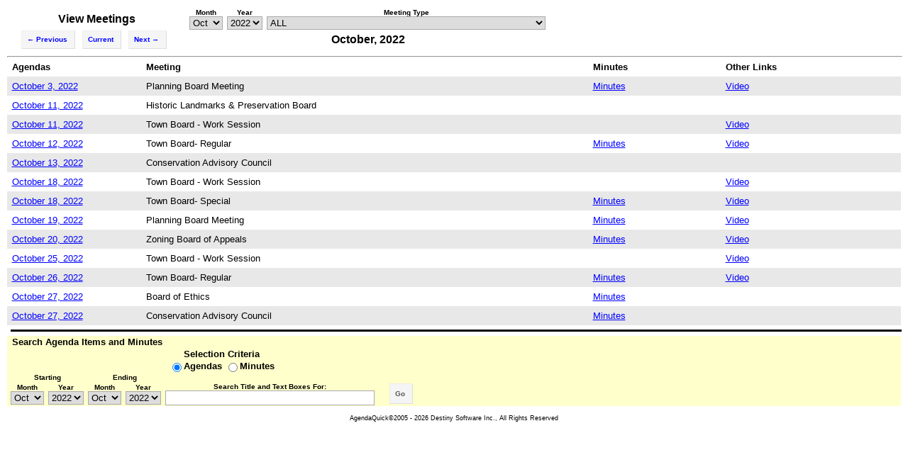

--- FILE ---
content_type: text/html;charset=UTF-8
request_url: https://agendaquick.greenburghny.com/agenda_publish.cfm?id=0&mt=ALL&get_month=10&get_year=2022
body_size: 22843
content:
<!DOCTYPE HTML PUBLIC "-//W3C//DTD HTML 4.01//EN"
   "http://www.w3.org/TR/html4/strict.dtd">

<html>
<head>
	<title>Agenda</title>

	<meta http-equiv="content-type" content="text/html; charset=iso-8859-1">

	<link rel="stylesheet" type="text/css" href="public/styles/global.css">
	<link rel="stylesheet" type="text/css" href="public/styles/board_order.css">
	<link rel="stylesheet" type="text/css" href="public/styles/buttons.css">

	<style type="text/css">
	body { background-color: #FFF; }
	a.ai_link { text-decoration: none; }
	dt {
		float: left;
		clear: left;
		width: 15px;
	}
	dd {
		padding: 0 0 0.25em 1em;	/* top, right, bottom, left */
		margin-left: 4em;
	}
	div#srchEngine {
		text-align:right;
		width:100%;
		background-color:#FFFFCC;
		padding: .25em 0 .25em 0;
		border-bottom:#000000 solid 3px;
	}
	div#srchEngine h4 {
		float:left;
		margin:2px;
		display:inline;
	}

	table { clear: both; }
	tr.galter td { background-color: #E8E8E8; }

	#nav td,#list td { padding-left: 0.5em; }
	#list thead td { padding-bottom: 0.5em; }
	#list tbody td { padding: 0.5em; }
	#nav label {
		display: block;
		font-weight: bold;
		text-align: center;
	}
	#nav td.relative {
		white-space: nowrap;
		padding: 0 2em;
	}
	#nav { margin-bottom: 1em; }

	/* use this to style the Logged in as Note Taker message */
	#noteTaker {
		text-align: center !important;
		font-weight: bold !important;
		background-color: yellow !important;
	}
	</style>
	<style type="text/css" media="print">
	#print { display:none; }
	div.xform { page-break-before: always; }
	</style>

	<script type="text/javascript" src="public/js/destiny.js"></script>
	<script type="text/javascript" src="public/publish/js/adv_search.js"></script>
	<script type="text/javascript" src="public/publish/js/agenda_publish.js"></script>
	<script type="text/javascript" src="public/js/swagitCopy.js?v=2"></script>

<script type="text/javascript">
(function() {
	// scoped shortcuts
	var eva = DESTINY.Event.add,
		get = function(e) {
			document.forms[0].submit();
		};
	// proper onload
	eva(window, 'load', function() {
		// hook navigation, if present
		var nav = document.getElementById('nav');
		if (nav) {
			var selects = nav.getElementsByTagName('select');
			for (var i = 0, select; select = selects[i]; i++) {
				eva(select, 'change', get);
			}
			// hide the (now redundant) 'Go' button
			document.getElementById('go').style.display = 'none';
		}
	});
})();

/* <<(DS050707) the simple anchor tag notation wasn't working in this instance, so am using a combination of a URL variable (sent back from agenda memo), the doReturn function in the onload statement, and the global variable for returnHash */

var returnHash = '';


function doReturn() {
	if (returnHash != '' && window.location.hash.replace(/^#/,'') != returnHash){
		window.location="#" + returnHash;
	}
}
function popupNarr(iLine) {
		if (! window.focus)return true;
		var href = 'print_agenda_narrative.cfm?line=' + iLine;
		window.open(href, 'NARRATIVE', 'width=400,height=400,scrollbars=yes,resizable=yes');
		return false;
}
function printNewPopup(newlink)
{
	if (! window.focus)return true;
	var href;
	href=newlink ;
	window.open(href,'AGENDA_ATTACHMENT','width=800,height=400,scrollbars=yes,resizable=yes');
}
function popupAttachments(iLink,iWindowName) {
	if (! window.focus)return true;
	var href = iLink
	window.open(href, iWindowName, 'width=640,height=400,scrollbars=yes,resizable=yes');
	return false;
}
function printPopup(mylink, windowname, iMode, iSeq, iAILabel, iRev)
{
	if (iSeq != "")
	{
		if (! window.focus)return true;
		var href;
		href= mylink + '?seq=' + iSeq + '&mode=' + iMode + '&reloaded=true';	//(DS090706) added reloaded
		if (iRev) href += '&rev_num=' + iRev;						//(DS041806)
		window.open(href, windowname, 'width=800,height=400,scrollbars=yes,resizable=yes');
	}
	else alert("Please select a meeting");
	return false;
}
function printMinPopup(mylink, windowname, iMode, iSeq, iAILabel, iRev)
{
	if (iSeq != "")
	{
		if (! window.focus)return true;
		var href;
		href= mylink + '?seq=' + iSeq + '&mode=' + iMode + '&reloaded=true';	//(DS090706) added reloaded
		if (iRev) href += '&rev_num=' + iRev;						//(DS041806)
		window.open(href, windowname, 'width=800,height=400,scrollbars=yes,resizable=yes,menubar=yes');
	}
	else alert("Please select a meeting");
	return false;
}
function printAGItem(mylink, windowname,iMode)
{
	if (! window.focus)
		return true;
	//(DS041806) add rev_num //(DS061107) override passed in mylink
	var href = 'print_ag_memo.cfm' + '?seq=' + document.form1.disp_agmemo.value + '&rev_num=' + document.form1.disp_agmemo_rev.value + '&form=AG_MEMO';
		href += '&reloaded=true';				// don't display the 'saving agenda item message
	if (iMode) href += '&mode=' + iMode;
	window.open(href, windowname, 'width=640,height=400,scrollbars=yes,resizable=yes,left=50,top=50,menubar=yes');
	return false;
}
function saveExtNotes(iAction,iReturn){
	var df = document.form1;
	df.formaction.value = iAction;
	df.action = iReturn;
	df.method = "POST";
	df.submit();
	return false;
}
function hsNote(iID,iMode) {
	var fldS = 'sNote' + iID,
	    fldH = 'hNote' + iID;
	if (iMode == 'hide') {
		document.getElementById(fldS).style.display = "none";
		document.getElementById(fldH).style.display = "";
	}
	else {
		document.getElementById(fldS).style.display = "";
		document.getElementById(fldH).style.display = "none";
	}
}
function countDownload(iAction,iFile){
	var df = document.form1;
	df.countDownload.value = iAction;
	df.downloadFile.value = iFile;
	df.method = "POST";
	df.submit();
	return false;
}
</script>

</head>
<body onLoad="doReturn();">

<div id="content">


<form action="agenda_publish.cfm?id=0&mt=ALL&amp;get_month=10&amp;get_year=2022" method="get" name="form1">


<table class="tableCollapsed buttons" id="nav">
<tbody>
	<tr>
		<th>View Meetings</th>
		<td><label for="m">Month</label>
			<select name="get_month" id="m" tabindex="2" onChange="document.form1.submit();">
			
				<option value="1">Jan</option>
			
				<option value="2">Feb</option>
			
				<option value="3">Mar</option>
			
				<option value="4">Apr</option>
			
				<option value="5">May</option>
			
				<option value="6">Jun</option>
			
				<option value="7">Jul</option>
			
				<option value="8">Aug</option>
			
				<option value="9">Sep</option>
			
				<option value="10" selected>Oct</option>
			
				<option value="11">Nov</option>
			
				<option value="12">Dec</option>
			
			</select>
		</td>
		<td><label for="y">Year</label>
			<select name="get_year" id="y" tabindex="2" onChange="document.form1.submit();">
			
				<option value="2026">2026</option>
			
				<option value="2025">2025</option>
			
				<option value="2024">2024</option>
			
				<option value="2023">2023</option>
			
				<option value="2022" selected="selected">2022</option>
			
				<option value="2021">2021</option>
			
				<option value="2020">2020</option>
			
				<option value="2019">2019</option>
			
				<option value="2018">2018</option>
			
				<option value="2017">2017</option>
			
				<option value="2016">2016</option>
			
				<option value="2015">2015</option>
			
				<option value="2014">2014</option>
			
				<option value="2013">2013</option>
			
				<option value="2012">2012</option>
			
			</select>
		</td>
		<td><label for="mt">Meeting Type</label>
			<select name="mt" id="mt" tabindex="2" onChange="document.form1.submit();">
				<option value="ALL" selected="selected">ALL</option>
				
				<option value="AHC">Affordable Housing Committee - 10 Members</option>
				
				<option value="AAB">Alarm Appeals Board</option>
				
				<option value="ARB">Antenna Review Board - 5 Members</option>
				
				<option value="AC">Arts & Culture</option>
				
				<option value="BAR">Board Of Assessment Review - 5 Members</option>
				
				<option value="BBCR">Board Of Building Code Review - 5 M, Stag. Term Not Exceed 3</option>
				
				<option value="ETHICS">Board of Ethics - 5 Members no to exceed 2 terms</option>
				
				<option value="BFP">Bureau Of Fire Prevention - Chf to be Fire Marsl , 4 Dep Chf</option>
				
				<option value="COM">Community Outreach</option>
				
				<option value="CPS">Comprehensive Plan Steering Committe - 9 Members</option>
				
				<option value="CAC">Conservation Advisory Council - 9 Members</option>
				
				<option value="EWHAT">East-West Hartsdale Ave Trans Info</option>
				
				<option value="FDCGEC">Fire Department Consolidation & Gov't Efficiency Commission</option>
				
				<option value="HCRC">Hartsdale Contextual Review Committee</option>
				
				<option value="HPPDBOC">Hartsdale Public Parking District Boards of Commissioners</option>
				
				<option value="HLPB">Historic Landmarks & Preservation Board - 7 Members</option>
				
				<option value="HA">Housing Authority - 5 Members</option>
				
				<option value="HRLAC">Human Rights Liaison Advisory Committee</option>
				
				<option value="JPT">Joint Meeting (PB/TB)</option>
				
				<option value="PRAB">Park and Recreation Advisory Board - 18 Members</option>
				
				<option value="PB">Planning Board Meeting - 7 Members</option>
				
				<option value="PCAC">Police/Community Advisory Commission - 15 Members</option>
				
				<option value="PLBOT">Public Library Board of Trustees - 9 Members</option>
				
				<option value="RAC">Records Advisory Committee - 15 Members</option>
				
				<option value="TDYCCBOD">Theodore D. Young CC Advisory Board  - 24 Members</option>
				
				<option value="TDYSC">Theodore D. Young Search Committee</option>
				
				<option value="TBR">Town Board - Regular</option>
				
				<option value="TBS">Town Board - Special</option>
				
				<option value="TBW">Town Board - Work Session</option>
				
				<option value="WSS">Town Board - Work Session (Spec)</option>
				
				<option value="TBARCH">Town Board Archives</option>
				
				<option value="WDAB">Water District Advisory Board - 9 Members, staggered terms</option>
				
				<option value="ZB">Zoning Board Meeting - 7 Members</option>
				
				<option value="ZCRC">Zoning Code Revision Committee - 9 Members</option>
				
			</select>
		</td>
		<td> 
			<button id="go" type="submit" tabindex="2">Go</button>
		</td>
	</tr>
	<tr>
		<td class="relative">
			<a id="go-prev" tabindex="1" title="View Previous Month" href="agenda_publish.cfm?id=0&mt=ALL&amp;get_month=9&amp;get_year=2022">&larr; Previous</a>
			<a id="go-curr" tabindex="1" title="View Current Month"  href="agenda_publish.cfm?id=0&mt=ALL">Current</a>
			<a id="go-next" tabindex="1" title="View Next Month"     href="agenda_publish.cfm?id=0&mt=ALL&amp;get_month=11&amp;get_year=2022">Next &rarr;</a>
		</td>
		<th colspan="4">
			
			October, 2022
		</th>
		
	</tr>
</tbody>
</table>
<hr width="100%" size="2">

<table class="tableCollapsed formtable" id="list">
<colgroup>
	<col width="15%">
	<col width="50%">
</colgroup>


<thead>
	
	<tr>
		<td>Agendas</td>
		<td>Meeting</td>
		<td>Minutes</td>
		<td>Other Links</td>
	</tr>
	
</thead>
<tfoot>
	<tr>
		<td colspan="4"><hr width="100%" size="3" noshade color="#000000"></td>
	</tr>
</tfoot>
<tbody class="nowrap smallText">

	
	<tr style="background-color: #E8E8E8">
		<td> 
			<a href="agenda_publish.cfm?id=0&mt=ALL&amp;get_month=10&amp;get_year=2022&amp;dsp=ag&amp;seq=1852" title="View Agenda for 10/03/2022" >October 3, 2022</a>
			</td>
		<td>Planning Board Meeting</td>
		<td>
		
			<a href="agenda_publish.cfm?id=0&mt=ALL&amp;get_month=10&amp;get_year=2022&amp;dsp=min&amp;seq=1853" title="View Minutes for 10/03/2022" >Minutes</a>
			</td>
		<td> 
			<a href="https://greenburghny.new.swagit.com/videos/185906" title="View Agenda Link for 10/03/2022" target="swagit">Video</a>
			</td>
	</tr>
	
	<tr>
		<td> 
			<a href="agenda_publish.cfm?id=0&mt=ALL&amp;get_month=10&amp;get_year=2022&amp;dsp=ag&amp;seq=2047" title="View Agenda for 10/11/2022" >October 11, 2022</a>
			</td>
		<td>Historic Landmarks & Preservation Board</td>
		<td>
		&nbsp;
			</td>
		<td> </td>
	</tr>
	
	<tr style="background-color: #E8E8E8">
		<td> 
			<a href="agenda_publish.cfm?id=0&mt=ALL&amp;get_month=10&amp;get_year=2022&amp;dsp=ag&amp;seq=2015" title="View Agenda for 10/11/2022" >October 11, 2022</a>
			</td>
		<td>Town Board - Work Session</td>
		<td>
		&nbsp;
			</td>
		<td> 
			<a href="https://greenburghny.new.swagit.com/videos/186356" title="View Agenda Link for 10/11/2022" target="swagit">Video</a>
			</td>
	</tr>
	
	<tr>
		<td> 
			<a href="agenda_publish.cfm?id=0&mt=ALL&amp;get_month=10&amp;get_year=2022&amp;dsp=ag&amp;seq=2030" title="View Agenda for 10/12/2022" >October 12, 2022</a>
			</td>
		<td>Town Board- Regular</td>
		<td>
		
			<a href="agenda_publish.cfm?id=0&mt=ALL&amp;get_month=10&amp;get_year=2022&amp;dsp=min&amp;seq=2031" title="View Minutes for 10/12/2022" >Minutes</a>
			</td>
		<td> 
			<a href="https://greenburghny.new.swagit.com/videos/186500" title="View Agenda Link for 10/12/2022" target="swagit">Video</a>
			</td>
	</tr>
	
	<tr style="background-color: #E8E8E8">
		<td> 
			<a href="agenda_publish.cfm?id=0&mt=ALL&amp;get_month=10&amp;get_year=2022&amp;dsp=ag&amp;seq=1831" title="View Agenda for 10/13/2022" >October 13, 2022</a>
			</td>
		<td>Conservation Advisory Council</td>
		<td>
		&nbsp;
			</td>
		<td> </td>
	</tr>
	
	<tr>
		<td> 
			<a href="agenda_publish.cfm?id=0&mt=ALL&amp;get_month=10&amp;get_year=2022&amp;dsp=ag&amp;seq=2016" title="View Agenda for 10/18/2022" >October 18, 2022</a>
			</td>
		<td>Town Board - Work Session</td>
		<td>
		&nbsp;
			</td>
		<td> 
			<a href="https://greenburghny.new.swagit.com/videos/186824" title="View Agenda Link for 10/18/2022" target="swagit">Video</a>
			</td>
	</tr>
	
	<tr style="background-color: #E8E8E8">
		<td> 
			<a href="agenda_publish.cfm?id=0&mt=ALL&amp;get_month=10&amp;get_year=2022&amp;dsp=ag&amp;seq=2048" title="View Agenda for 10/18/2022" >October 18, 2022</a>
			</td>
		<td>Town Board- Special</td>
		<td>
		
			<a href="agenda_publish.cfm?id=0&mt=ALL&amp;get_month=10&amp;get_year=2022&amp;dsp=min&amp;seq=2049" title="View Minutes for 10/18/2022" >Minutes</a>
			</td>
		<td> 
			<a href="https://greenburghny.new.swagit.com/videos/186825" title="View Agenda Link for 10/18/2022" target="swagit">Video</a>
			</td>
	</tr>
	
	<tr>
		<td> 
			<a href="agenda_publish.cfm?id=0&mt=ALL&amp;get_month=10&amp;get_year=2022&amp;dsp=ag&amp;seq=1853" title="View Agenda for 10/19/2022" >October 19, 2022</a>
			</td>
		<td>Planning Board Meeting</td>
		<td>
		
			<a href="agenda_publish.cfm?id=0&mt=ALL&amp;get_month=10&amp;get_year=2022&amp;dsp=min&amp;seq=1854" title="View Minutes for 10/19/2022" >Minutes</a>
			</td>
		<td> 
			<a href="https://greenburghny.new.swagit.com/videos/186985" title="View Agenda Link for 10/19/2022" target="swagit">Video</a>
			</td>
	</tr>
	
	<tr style="background-color: #E8E8E8">
		<td> 
			<a href="agenda_publish.cfm?id=0&mt=ALL&amp;get_month=10&amp;get_year=2022&amp;dsp=ag&amp;seq=1908" title="View Agenda for 10/20/2022" >October 20, 2022</a>
			</td>
		<td>Zoning Board of Appeals</td>
		<td>
		
			<a href="agenda_publish.cfm?id=0&mt=ALL&amp;get_month=10&amp;get_year=2022&amp;dsp=min&amp;seq=1909" title="View Minutes for 10/20/2022" >Minutes</a>
			</td>
		<td> 
			<a href="https://greenburghny.new.swagit.com/videos/187097" title="View Agenda Link for 10/20/2022" target="swagit">Video</a>
			</td>
	</tr>
	
	<tr>
		<td> 
			<a href="agenda_publish.cfm?id=0&mt=ALL&amp;get_month=10&amp;get_year=2022&amp;dsp=ag&amp;seq=2017" title="View Agenda for 10/25/2022" >October 25, 2022</a>
			</td>
		<td>Town Board - Work Session</td>
		<td>
		&nbsp;
			</td>
		<td> 
			<a href="https://greenburghny.new.swagit.com/videos/187288" title="View Agenda Link for 10/25/2022" target="swagit">Video</a>
			</td>
	</tr>
	
	<tr style="background-color: #E8E8E8">
		<td> 
			<a href="agenda_publish.cfm?id=0&mt=ALL&amp;get_month=10&amp;get_year=2022&amp;dsp=ag&amp;seq=2046" title="View Agenda for 10/26/2022" >October 26, 2022</a>
			</td>
		<td>Town Board- Regular</td>
		<td>
		
			<a href="agenda_publish.cfm?id=0&mt=ALL&amp;get_month=10&amp;get_year=2022&amp;dsp=min&amp;seq=2047" title="View Minutes for 10/26/2022" >Minutes</a>
			</td>
		<td> 
			<a href="https://greenburghny.new.swagit.com/videos/187454" title="View Agenda Link for 10/26/2022" target="swagit">Video</a>
			</td>
	</tr>
	
	<tr>
		<td> 
			<a href="agenda_publish.cfm?id=0&mt=ALL&amp;get_month=10&amp;get_year=2022&amp;dsp=ag&amp;seq=2037" title="View Agenda for 10/27/2022" >October 27, 2022</a>
			</td>
		<td>Board of Ethics</td>
		<td>
		
			<a href="agenda_publish.cfm?id=0&mt=ALL&amp;get_month=10&amp;get_year=2022&amp;dsp=min&amp;seq=2038" title="View Minutes for 10/27/2022" >Minutes</a>
			</td>
		<td> </td>
	</tr>
	
	<tr style="background-color: #E8E8E8">
		<td> 
			<a href="agenda_publish.cfm?id=0&mt=ALL&amp;get_month=10&amp;get_year=2022&amp;dsp=ag&amp;seq=1832" title="View Agenda for 10/27/2022" >October 27, 2022</a>
			</td>
		<td>Conservation Advisory Council</td>
		<td>
		
			<a href="agenda_publish.cfm?id=0&mt=ALL&amp;get_month=10&amp;get_year=2022&amp;dsp=min&amp;seq=1833" title="View Minutes for 10/27/2022" >Minutes</a>
			</td>
		<td> </td>
	</tr>
	
</tbody>

</table>


<div id="formhidden">

<input type="hidden" name="countDownload" value="">
<input type="hidden" name="downloadFile" value="">
<input type="hidden" name="id" value="0">
<input type="hidden" name="loc" value="">


</div>
</form>

<div class="formtable" style="background-color:#FFFFCC">
<form action="adv_search_results.cfm?fp=ADVSRCH&id=0" method="post" name="form2">
<table class="tableCollapsed buttons" id="nav">
<tbody>
	<tr>
		<td colspan="6" class="smallText bold">Search Agenda Items
			 and Minutes </td>
	</tr>
	<tr>
		<td colspan="6" class="center smallText bold">Selection Criteria</td>
	</tr>
	
	<tr>
		<td colspan="6" class="center smallText bold">
			<input name="form_type" id="ftA" type="radio" value="AG_MEMO" checked="checked" tabindex="3">Agendas
			<input name="form_type" id="ftM" type="radio" value="MINUTES" tabindex="3">Minutes
		</td>
	</tr>
	
	<tr>
		<td colspan="2" class="center xsmallText bold">Starting</td>
		<td colspan="2" class="center xsmallText bold">Ending</td>
	</tr>
	<tr>
		<td class="center"><label for="beg_meetmth">Month</label>
			<select name="beg_meetmth" id="beg_meetmth" tabindex="3">
			
				<option value="1">Jan</option>
			
				<option value="2">Feb</option>
			
				<option value="3">Mar</option>
			
				<option value="4">Apr</option>
			
				<option value="5">May</option>
			
				<option value="6">Jun</option>
			
				<option value="7">Jul</option>
			
				<option value="8">Aug</option>
			
				<option value="9">Sep</option>
			
				<option value="10" selected="selected">Oct</option>
			
				<option value="11">Nov</option>
			
				<option value="12">Dec</option>
			
				<option value="ALL">ALL</option>
			</select>
		</td>
		<td class="center"><label for="beg_meetyr">Year</label>
			<select name="beg_meetyr" id="beg_meetyr" tabindex="3">
			
				<option value="2026">2026</option>
			
				<option value="2025">2025</option>
			
				<option value="2024">2024</option>
			
				<option value="2023">2023</option>
			
				<option value="2022" selected="selected">2022</option>
			
				<option value="2021">2021</option>
			
				<option value="2020">2020</option>
			
				<option value="2019">2019</option>
			
				<option value="2018">2018</option>
			
				<option value="2017">2017</option>
			
				<option value="2016">2016</option>
			
				<option value="2015">2015</option>
			
				<option value="2014">2014</option>
			
				<option value="2013">2013</option>
			
				<option value="2012">2012</option>
			
			</select>
		</td>
		<td class="center"><label for="end_meetmth">Month</label>
			<select name="end_meetmth" id="end_meetmth" tabindex="3">
			
				<option value="1">Jan</option>
			
				<option value="2">Feb</option>
			
				<option value="3">Mar</option>
			
				<option value="4">Apr</option>
			
				<option value="5">May</option>
			
				<option value="6">Jun</option>
			
				<option value="7">Jul</option>
			
				<option value="8">Aug</option>
			
				<option value="9">Sep</option>
			
				<option value="10" selected="selected">Oct</option>
			
				<option value="11">Nov</option>
			
				<option value="12">Dec</option>
			
				<option value="ALL">ALL</option>
			</select>
		</td>
		<td class="center"><label for="end_meetyr">Year</label>
			<select name="end_meetyr" id="end_meetyr" tabindex="3">
					
				<option value="2026">2026</option>
					
				<option value="2025">2025</option>
					
				<option value="2024">2024</option>
					
				<option value="2023">2023</option>
					
				<option value="2022" selected="selected">2022</option>
					
				<option value="2021">2021</option>
					
				<option value="2020">2020</option>
					
				<option value="2019">2019</option>
					
				<option value="2018">2018</option>
					
				<option value="2017">2017</option>
					
				<option value="2016">2016</option>
					
				<option value="2015">2015</option>
					
				<option value="2014">2014</option>
					
				<option value="2013">2013</option>
					
				<option value="2012">2012</option>
			
			</select>
		</td>
		<td class="nowrap"><label for="sstr">Search Title and Text Boxes For:
		</label>
			<input type="text" name="sstr" id="sstr" value="" size="35" maxlength="100">
		</td>
		<td class="relative"><button id="go-srchai" type="submit">Go</button></td>
	</tr>
	<tr>
	</tr>
</tbody>
</table>
<div>
<input type="hidden" name="rtn_agline_rowid" value="">
<input type="hidden" name="h_search" value="false">
<input type="hidden" name="formaction" value="">
<input type="hidden" name="refpg" value="">

<input type="hidden" name="mt" value="ALL">
<input type="hidden" name="id" value="0">
</div>
</form>
</div>
<p style="font-family:Verdana, Arial, Helvetica, sans-serif; margin:0; padding:2px 0; text-align:center; font-size:9px;" >AgendaQuick&#169;2005 - 2026 Destiny Software Inc., All Rights Reserved</p>
</div>
</body>
</html>


--- FILE ---
content_type: text/css
request_url: https://agendaquick.greenburghny.com/public/styles/global.css
body_size: 457
content:
/* @import url(freestylemenu.css); Controls flyout menus (AIM) (DS062607) Merge Hart Look/Feel - include this separately if 'regular' aq */
@import url(calendars.css); /* Calendar display */
/*@import url(header.css);*/ /* Header image - Comment this out if image not present */ /*(DS032607) TT#1368*/
@import url(global_dtl.css); /* (DS011707) Actual global stylesheet contents. Moved to separate file so could utilize MsWord format on printed agenda */

--- FILE ---
content_type: text/css
request_url: https://agendaquick.greenburghny.com/public/styles/global_dtl.css
body_size: 17050
content:
/* ============================ */
/*        general layout        */
/* ============================	*/

/* body will inherit values to all elements unless otherwise specified */
	body {
		font-family: Verdana, Arial, Helvetica, sans-serif;
		font-size: x-small;
		color: #000;
		background-color: #FFF;
		margin: 0; padding: 1em;
	}

	#ur-layout {
		margin: 0; padding: 0;
		width: 100%;
		position: relative;
	}

	#ur-layout tr.titlebar td {
		width: 100%;
		height: 15px;
		margin: 0;
		padding-bottom: 1px;
		white-space: nowrap;
	}

	#toplink { position: relative; left: 475px; }
	#toplink .level0 { font-size: 1em; }

	#filler {
		height: 6px;
		margin: 0; padding: 0;
	}

	#ur-nav {
		width: 16em; /*160px;*/
		margin: 0 0 1em 0; padding: 0;
	}
	#ur-nav tr td { padding: 1px; }

	#ur-nav th {
		border-bottom: medium solid #000;
		font-size: 1em;
		padding-top: 0.7em;
		text-align: left;
	}
	#ur-nav th span {
		display: inline-block;
		padding-bottom: 0.3em;
	}

	#padme { width: 100%; }

	td#container {
		vertical-align: top;
		padding: 0 0 0 10px;
	}

	div#content {
		background-color: #FFF;
		margin: 0; padding: 1px 0;
	}
	* html #content { height: 1%; } /* fix IE bug */
	
	#content form {
		margin: 0;
		padding: 0;
	}
	
	td#container p.copyright {
		margin: 0; padding: 2px 0;
		text-align: center;
		font-size: 1.2em;
		color: #C0C0C0;
	}

	div.customText p {
		margin: 0 auto; padding: 1em 0.5em 2em;
		text-align: center;
	}

	#content h1.login {
		margin: 0; padding: 50px 0 30px;
		text-align: center;
		width: 550px;
		background-color: transparent;
	}

	div#placeholder { height: 30px; }

/* customText on fas_start.cfm */
	div#welcomeText {
		margin: 0; padding: 0 4em 2em;
		font-size: 1.2em;
	}
	div#welcomeText h2,
	div#welcomeText h3,
	div#welcomeText h4 {
		margin: 0 0 10px; padding: 0;
		font-weight: bold;
		text-align: center;
		background: transparent;
	}
	div#welcomeText h4 {
		font-weight: normal;
	}
	div#welcomeText p {
		margin: 0.75em 0; padding: 0;
	}
	div#welcomeText blockquote {
		margin: 0 2em; padding: 0.2em 2em;
		background-color: #ddd; color: #444;
		border-left: 5px solid #777;
		border-right: 5px solid #FFF;
	}
	div#welcomeText blockquote cite {
		display: block; margin-right: 2em;
		font-style: italic; text-align: right;
	}

/* ============================ */
/*    tables, tables, tables    */
/* ============================	*/

	th,
	thead td { font-weight: bold; }

	thead th,
	tbody th,
	tfoot th { text-align: center; }

	td { font-size: x-small; }

	thead td,
	tfoot th { font-size: small; }

	th { font-size: medium; }

/* Generic table used inside forms */

	table.formtable {
		width: 100%;
		margin: 0;
		padding: 0;
	}

/* Vertical alignment within table cells */
	/* 'middle' is the default */

	tr.bot td,
	tr.bot th { vertical-align: bottom; }

	tr.top td,
	tr.top th { vertical-align: top; }

	/* overrides */

	.bot { vertical-align: bottom !important; }
	.mid { vertical-align: middle !important; }
	.top { vertical-align: top !important; }

/* Horizontal alignment within table cells */
	/* defaults: TD > left, TH > center */

	tr.left th { text-align: left; }

	tr.center td,
	tbody.center tr td { text-align: center; }

	tr.right td,
	tr.right th { text-align: right; }

	/* overrides */

	.left { text-align: left !important; }
	.center { text-align: center !important; }
	.right { text-align: right !important; }
	.justify { text-align: justify !important; }

/* Form titlebar */

	th.formhead {
		border-bottom: 10px solid #FFF;
		background-color: #CCC;
	}

/* Button bar */

	tr.buttonbar td {
		vertical-align: middle;
		white-space: nowrap;
		text-align: center;
		padding: 15px 0;
	}
	tr.buttonbar > td { padding-right: 4px; }

/* "disabled" coloring */

	.dim_td { color: #AAA; }

/* For alternating row color */

	tr.odd td { background-color: #CDF; }

	tr.odder td { background-color: #9CF; } /* Darker 'odd' blue */

	tr.wt td { background-color: #FFF; } /* white */
	
	tr.alt td { background-color: #DDE5FF; } /* subtler periwinkle */

	tr.galt td { background-color: #E4E4E4; } /* grey alternate */


/* ============================ */
/* 	   		typography 			*/
/* ============================	*/

	/* Default text size is x-small, as inherited from body style */

/* Headings */

	h1 { font-size: 1.6em; }
	h2 { font-size: 1.4em; }
	h3 { font-size: 1.2em; }
	h4 { font-size: 1em; }

/* form/section headings */

	#content h1,
	#content h2 {
		margin: 2px;
		margin-bottom: 10px;
		background-color: #ccc;
		padding: 1px 0;
		text-align: center;
	}

/* Pseudo-Relative Font Sizing */

	/* xsmallText is the default body size equivalent */

	/* 'tinyText' DEPRECATED, use 'xxsmallText' */
	.tinyText, tr.tinyText td {
		font-size: xx-small;
		font-family: "Times New Roman", Times, serif;
	}
/* With the new editor, we should be using the normal font-size label */
	.xxxsmallText, .xxxsmallText *,
	tr.xxxsmallText td, tr.xxxsmallText th,
	table tr td.xxxsmallText { font-size: smaller; }		/* 8px */

	.xxsmallText, .xxsmallText *,
	tr.xxsmallText td, tr.xxsmallText th,
	table tr td.xxsmallText  { font-size: xx-small; }		/* 10px */

	.xsmallText, .xsmallText *,
	tr.xsmallText td, tr.xsmallText th,
	table tr td.xsmallText   { font-size: x-small; }		/* 13px */

	.smallText, .smallText *,
	tr.smallText td, tr.smallText th,
	table tr td.smallText  { font-size: small; }			/* 16px */

	.mediumText, .mediumText *,
	tr.mediumText td, tr.mediumText th,
	table tr td.mediumText   { font-size: medium; }			/* 18px */

	.largeText, .largeText *,
	tr.largeText td, tr.largeText th,
	table tr td.largeText  { font-size: large; }			/* 23px */

	.xlargeText, .xlargeText *,
	tr.xlargeText td, tr.xlargeText th,
	table tr td.xlargeText  { font-size: x-large; }			/* 32px */

	.xxlargeText, .xxlargeText *,
	tr.xxlargeText td, tr.xxlargeText th,
	table tr td.xxlargeText { font-size: xx-large; }		/* 49px */

/* 12px font size - Legacy */

	.head, .level0, .level0off,
	.topnavtop { font-size: small; }

/* Bold declaration */

	.bold, tr.bold td,
	.level0, .level0off, .head,
	td.ColLbl, tr.ColLbl td {
		font-weight: bold;
	}

/* Replaces "nowrap" attribute */

	.nowrap,
	tr.nowrap td, tr.nowrap th,
	table.nowrap tr td, table.nowrap tr th {
		white-space: nowrap;
	}

	/* override */

	.wrap { white-space: normal !important; }

/* Error text */

	.err, .stat {
		text-align: center;
		padding-bottom: 1em;
		font-weight: normal;
	}

/* Colors */

	.level0, .level1, .level2 { color: #FFF; }

	.level0off, .topnavtop { color: #C0C0C0; }

	.stat { color: #090; }

	.err, .red { color: #F00; }
	
/* Text Decoration */

	.level0, .level0off, .level1, .level2,
	.noDecorate { text-decoration: none; }

	.underline, tr.underline td, tr.underline th { text-decoration: underline; }

/* Font Style */
	.italic, tr.italic td, tr.italic th { font-style: italic; }

/* Errata */

	#content a { color: #00F; }

	.label {
		text-align: right !important;
		white-space: nowrap;
	}

	.blockcenter { margin: 0 auto !important; }

	img.blockcenter { display: block; }

	acronym, abbr {
		border-bottom: 1px dotted;
		cursor: help;
	}

	.nopad { padding: 0; }

/* ============================ */
/*            borders           */
/* ============================	*/

.perimeter_border {
	border: 1px solid #000;
}

/* Element Borders */

	td.bottomBorder,
	tr.bottomBorder td { border-bottom: 1px solid; }

	td.leftBorder,
	tr.leftBorder td {
		border-left: 1px solid;
		border-left-color: #999;
	}

	td.rightBorder,
	tr.rightBorder td {
		border-right: 1px solid;
		border-right-color: #999;
	}

	td.allBorder,
	tr.allBorder td { border: 1px solid; }

	.topThickBorder,
	tr.topThickBorder td { border-top: 2px solid; }

/* Collapsed Tables */

	.tableCollapsed {
		border-collapse: collapse;
		margin: 0;
		padding: 0;
	}

/* With Borders */

	.tableCollapsed.withBorders {
		border-top: 1px solid #000;
		border-left: 1px solid #000;
	}

	.tableCollapsed.withBorders td,
	.tableCollapsed.withBorders th {
		border-bottom: 1px solid #000;
		border-right: 1px solid #000;
	}

	/* Only the tbody */

	.tableCollapsed tbody.withBorders td,
	.tableCollapsed tbody.withBorders th {
		border: 1px solid #000;
	}

	/* Avoiding Borders in Tables Nested inside "withBorders" */

	.nestedNoBorders td,
	.nestedNoBorders th { border-style: none !important; }


/* ============================ */
/* 	   form element styling 	*/
/* ============================	*/

/* avoid bold descending into form elements, unless explicitly intended */
table input, table select, table textarea { font-weight: normal; }

/* Consistent text field widths (how many digits comfortably display) */

	 input.digit_1, label.digit_1 input,
	select.digit_1, label.digit_1 select, col.digit_1 { width: 10px; }
	 input.digit_2, label.digit_2 input,
	select.digit_2, label.digit_2 select, col.digit_2 { width: 20px; }
	 input.digit_3, label.digit_3 input,
	select.digit_3, label.digit_3 select, col.digit_3 { width: 30px; }
	 input.digit_4, label.digit_4 input,
	select.digit_4, label.digit_4 select, col.digit_4 { width: 40px; }
	 input.digit_5, label.digit_5 input,
	select.digit_5, label.digit_5 select, col.digit_5 { width: 50px; }
	 input.digit_6, label.digit_6 input,
	select.digit_6, label.digit_6 select, col.digit_6 { width: 60px; }
	 input.digit_7, label.digit_7 input,
	select.digit_7, label.digit_7 select, col.digit_7 { width: 70px; }
	 input.digit_8, label.digit_8 input,
	select.digit_8, label.digit_8 select, col.digit_8 { width: 80px; }
	 input.digit_9, label.digit_9 input,
	select.digit_9, label.digit_9 select, col.digit_9 { width: 90px; }
	 input.digit_10, label.digit_10 input,
	select.digit_10, label.digit_10 select, col.digit_10 { width: 100px; }

/* text field widths */

	.text_15 { width: 150px; }
	.text_20 { width: 200px; }
	.text_25 { width: 250px; }
	.text_30 { width: 300px; }
	.text_35 { width: 350px; }
	.text_40 { width: 400px; }
	.text_45 { width: 450px; }
	.text_50 { width: 500px; }

/* Proper alignment of text labels sharing cells with text inputs and select boxes */
	.jog input, .jog select,
	.jog td input, .jog td select {
		vertical-align: -0.15em;
	}

	* html .jog input, * html .jog select,
	* html .jog td input, * html .jog td select {
		vertical-align: -0.4em;
	}

/* To enable consistent styling of readonly text elements */
	input.readonly { color: #000; background-color: #ebebe4; }

	tr.disabled td { background-color: #ebebe4; }

/* flexible fieldset styling */

	.section {
		width: 45%;	/* change this value as needed via local id override */
		float: left;
		margin: 0 0 0 1em;
		padding: 5px 0 1px 10px;
		border: 1px solid #777;
	}
	* html .section { display: inline; }	/* IE float bug */

	.section legend {
		margin: 0;
		padding: 1px 3px;
		font-size: 1.2em;
		font-weight: bold;
		background-color: #ddd;
		border: 1px solid #777;
	}
	* html .section legend {
		margin-bottom: 4px;
		margin-left: -6px;
	}

	.section label {
		width: 30%;		/* adjust this to manage consistent label width */
		float: left;
		clear: left;
		text-align: right;
		margin-top: 0.4em;
		margin-right: 0.5em;
	}

	/* secondary element labels */
	.section span {
		float: left;
		margin: 0.4em 0.5em 0;
	}

	/* bolding labels, comment out if undesired */
	.section label,
	.section span { font-weight: bold; }

	/* size of elements governed by "size" attribute
	    or other sizing classes (e.g. digit_5) */
	.section input,
	.section select,
	.section textarea {
		float: left;
		clear: right;
		margin-bottom: 4px;
	}

	/* place at end of every "row" */
	.section br { clear: both; }

	#content .section label.rc {
		width: auto;
		clear: none;
		text-align: left;
		margin: 0.3em 0.5em 0.3em 0;
	}
	* html #content .section label.rc { margin-top: 0.4em; }


/* Improving readability of Gecko form elements */
/* Child selector (>) hides from IE, Safari doesn't care anyhoo */
	* > input,
	* > select,
	* > textarea { border: 1px solid #aaa; }
	
	input[type="radio"],
	input[type="checkbox"] {
		border: none;
	}
	/* fix 'submit' inputs */
	* > input[type="submit"] {
		border-width: 2px;
		border-style: outset;
		padding: 0 1px;
	}
	* > input[type="submit"]:active { border-style: inset; }

	input { padding: 2px; }
	* html input { padding: 1px; }

/* Tableless Account Masks */
	.maskRow td label {
		float: left;
		display: block;
		font-weight: bold;
		margin: 0 0.1em;
		text-align: center;
	}

	.maskRow td input,
	.maskRow td select { display: block; }

/* Show search criteria fields having a light green background. */
	.searchCriteria {
		background-color: #DFD;
	}

/* ============================ */
/*         image styling        */
/* ============================	*/

	/* Safari insists on displaying form elements correctly without modification (silly browser :P)
       Therefore, we must hack around it to bring the others up to snuff */

/* No need for 'border="0"' */

	img { border: none; }

/* Easy alignment of question-mark blobs */
	/* q bubble not in use here */
/*
	.qsearch { vertical-align: -0.7em; }

	* html .qsearch { vertical-align: -0.4em; }
*/

/* Rectangular button alignment */

	.rectbutton, .qsearch { vertical-align: -0.5em; }

	* html .rectbutton, * html .qsearch { vertical-align: -0.2em; }

/* Irregular input element alignment */

	input[type="checkbox"],
	.checkbox:lang(en),
	.checkboxes:lang(en) td input,
	* html .checkbox,
	* html .checkboxes td input { vertical-align: -0.4em; }

	input[type="radio"],
	.radio:lang(en),
	.radioSets:lang(en) label > input,
	* html .radio,
	* html .radioSets label input { vertical-align: -0.3em; }
	
/* toggling styles (add/remove these, do not set obj.style.display/visibility) */
	
	.remove { display: none; }
	.hide { visibility: hidden; }
	
	/* toggle anchors */
	#content a.toggleButton:link,
	#content a.toggleButton:visited {
		color: #777;
		padding: 2px 4px;
		text-align: center;
		font-weight: normal;
		text-decoration: none;
		border: 1px solid #aaa;
		white-space: nowrap;
	}
	#content a.toggleButton:hover,
	#content a.toggleButton:active {
		color: #000;
		border-color: #444;
		background-color: #dedede;
	}
	#content a.toggleButton:active {
		color: #c00;
		background-color: #ccc;
	}
	
/* ============================ */
/* 	   	   layer setup 			*/
/* ============================	*/

	#Layer1Area, #Layer2Area, #Layer3Area, #Layer4Area,
	#Layer5Area, #Layer6Area, #Layer7Area, #Layer8Area,
	div#formhidden { display: none; }

	/* place hidden form variables inside "formhidden" div */

/* no custom image-required tab navigation
	
	http://www.456bereastreet.com/archive/200705/creating_bulletproof_graphic_link_buttons_with_css/
*/	
	#tabs {
		margin: 1.5em 0;
		padding: 0;
		text-align: center;
		width: 100%;
		/* "preload" hover state image */
		background: transparent url(../images/tab_hover.gif) no-repeat -10000px;
	}
	#tabs li {
		margin: 1px 0;
		padding: 0;
		list-style: none;
		float: right;
		clear: right;
	}
	#tabs li.clear { float: none; display: none; }
	#tabs > li.clear { display: block; } /* workaround IE6 */
	
	#tabs * {
		background-color: transparent;
		white-space: nowrap;
	}
	#tabs a { /* Top left corner, top edge */
		float: left;
		background: url(../images/tab_default.gif) no-repeat left top;
		font: small/1.0 Helvetica, Arial, sans-serif;
		font-weight: bold;
		color: #000 !important;
		text-decoration: none;
		cursor: default;
		margin: 0 2px 0 0;
		display: inline;
	}
	#tabs a * { display: block; }
	
	#tabs a span { /* Top right corner */
		padding: 6px 0 0;
		margin-left: 6px;
		background: url(../images/tab_default.gif) no-repeat right top;
	}
	#tabs a span span { /* Bottom left corner, left and bottom edges */
		padding: 0 0 0 14px;
		margin-left: -6px;
		background: url(../images/tab_default.gif) no-repeat left bottom;
	}
	#tabs a span span span { /* Bottom right corner */
		padding: 0 0 6px;
		background: url(../images/tab_default.gif) no-repeat right bottom;
	}
	#tabs a span span span span { /* Right edge */
		padding: 0 8px 0 6px;
		background: url(../images/tab_default.gif) no-repeat right 50%;
	}
	#tabs a:hover,  #tabs a:hover  span,
	#tabs a:focus,  #tabs a:focus  span,
	#tabs a:active, #tabs a:active span {
		background-image: url(../images/tab_hover.gif);
	}
	
	#content #tabs a.current,
	#content #tabs a.current span {
		background-image: url(../images/tab_current.gif);
	}


--- FILE ---
content_type: application/javascript
request_url: https://agendaquick.greenburghny.com/public/js/swagitCopy.js?v=2
body_size: 1139
content:
function swagit_play(what) {
  top.location=what;
}

function getParameterByName(name) {
  name = name.replace(/[\[]/, "\\[").replace(/[\]]/, "\\]");
  var regex = new RegExp("[\\?&]" + name + "=([^&#]*)"),
    results = regex.exec(location.search);
  return results === null ? "" : decodeURIComponent(results[1].replace(/\+/g, " "));
}

function swagitPlay(url) {
console.log("playing: " + url);
  if (getParameterByName("swagitPlayer") == "true") {
console.log("  our player");
    top.location=url;
  } else {
console.log("  not our player");
    window.open(url, "_blank");
  }
  return false;
}

/*
console.log('loaded');

window.onload = function() {
  var swagitPlayer = getParameterByName('swagitPlayer');

  if (swagitPlayer == "true") {
    console.log("I am SwagitPlayer");
    var matches = document.querySelectorAll('a[href*=".swagit.com/play"]');

    [].forEach.call(matches, function (item) {
      item.onclick = function(event) {
        window.top.location = item.href;
        event.preventDefault ? event.preventDefault() : event.returnValue = false;
      }
    });
  }
}
*/


--- FILE ---
content_type: application/javascript
request_url: https://agendaquick.greenburghny.com/public/js/destiny.js
body_size: 32878
content:
// handler for "mouseover" event
function riff_over(e) {
	e.stopPropagation();
	if(typeof preloads == 'undefined'){return false;}
	var source = e.target;
	var sname = source.src.replace(/.*\/(\w+)_[a-z]{2,3}\.([a-z]{3})$/,"$1");
	source.src = preloads['o'+sname].src; 
	return true;
}

// handler for "mouseout" event
function riff_out(e) {
	e.stopPropagation();
	if(typeof preloads == 'undefined'){return false;}
	var source = e.target;
	var sname = source.src.replace(/.*\/(\w+)_[a-z]{2,3}\.([a-z]{3})$/,"$1");
	source.src = preloads['n'+sname].src; 
	return true;
}

// handler for buttonbar "click" event
function riff_show(e) {
	e.stopPropagation();
	var source = e.target;
	return riff_display(source.id);
}

function riff_display(button_id) {
	var clayer = document.forms[0].currLayer;
	var old = document.getElementById(clayer.value);
	if (!old) { return false; }
	var source = document.getElementById(button_id);
	var layerID = button_id + 'Area';
	var rxLayer = /^Layer[1-9]{1}Area$/;
	var rxButton = /.*\/(\w+)_[a-z]{2,3}\.([a-z]{3})$/;
	var divs = document.getElementById('content').getElementsByTagName('div');
	
	for (var n=0; n < divs.length; n++) {
		if (!divs[n].id || !(rxLayer.test(divs[n].id))) { continue; }
		if (divs[n].id != layerID) {
			divs[n].style.display = "none";
		} else {
			divs[n].style.display = "block";
		}
	}
// Make old active button normal
	var oname = old.src.replace(rxButton,"$1");
	old.src = preloads['n'+oname].src;
	Event.add(old, 'mouseover', riff_over);
	Event.add(old, 'mouseout', riff_out);
	Event.add(old, 'click', riff_show);
// Make new active button
	var sname = source.src.replace(rxButton,"$1");
	source.src = preloads['a'+sname].src;
	Event.remove(source, 'mouseover', riff_over);
	Event.remove(source, 'mouseout', riff_out);
	Event.remove(source, 'click', riff_show);
// Set current layer
	clayer.value = button_id;
	return true;
}

// called at end of init(), establishes default layer visibility
function riff_setup() {
// obtain current layer from hidden field
	var clayer = document.forms[0].currLayer; if (!clayer) return;
	if (clayer.value == '') clayer.value = 'Layer1';
// get default layer and button
	var showLayer = $(clayer.value+'Area');
	var defaultButton = $(clayer.value);
	if (showLayer) { showLayer.style.display = "block"; }
	if (!defaultButton || !defaultButton.src) { return false; }
// parse name, modify default button source
	var dname = defaultButton.src.replace(/.*\/(\w+)_[a-z]{2,3}\.([a-z]{3})$/,"$1");
	defaultButton.src = preloads['a'+dname].src;
// remove events from default button
	Event.remove(defaultButton, 'mouseover', riff_over);
	Event.remove(defaultButton, 'mouseout', riff_out);
	Event.remove(defaultButton, 'click', riff_show);
	return true;
}

// initialises RIFF framework; called onload
function riff_init() {
	preloads = {}; // GLOBAL
	var x = document.getElementById('content').getElementsByTagName('img');
	var xid,xname,xsrc,xdir,xtn,bbar,cid;
	// Regexen
	var brx = /^Layer[1-9]{1}$/; // buttonbar id
	var orx = /^(\D*)[0-9]?$/; 	 // img_click array key
	var nrx = /.*\/(\w+)_[a-z]{2,3}\.([a-z]{3})$/; 	// name of image file
	
	// boolean, if "img_click" hash is present
	var hash_present = (typeof img_click != 'undefined');
	
	for (var i=0; i < x.length; i++) 
	{
		xid = x[i].id;
		if (!xid) { continue; } // if it doesn't have an id, skip this element
		xsrc = x[i].src;
		xname = xsrc.replace(nrx,"$1");
		xdir = xsrc.substring(0,xsrc.lastIndexOf('/')+1);
		xtn  = xsrc.substring(xsrc.lastIndexOf('.')+1);
		bbar = brx.test(xid);
		
		preloads['n'+xname] = new Image;
		preloads['n'+xname].src = xdir + xname + '_up.' + xtn;   // Normal
		preloads['o'+xname] = new Image;
		preloads['o'+xname].src = xdir + xname + '_dwn.' + xtn;  // Over
		preloads['a'+xname] = new Image;
		preloads['a'+xname].src = xdir + xname + '_off.' + xtn;  // Active tab, blue
		
		Event.add(x[i], 'mouseover', riff_over);
		Event.add(x[i], 'mouseout', riff_out);
		
		if (bbar) {
			Event.add(x[i], 'click', riff_show);
		} else if (hash_present) {
			cid = xid.replace(orx,"$1");
			if (img_click[cid]) { Event.add(x[i], 'click', img_click[cid]); }
		}
	}
	// load form_event array, if it exists
	DESTINY.Event.load((typeof form_event != 'undefined') ? form_event : null);
	
	return riff_setup();
}

// capability testing preferred, convenience object (parsing userAgent where it can't be helped)
Browser = {
    IE:     !!(window.attachEvent && !window.opera),
    Opera:  !!window.opera,
    WebKit: navigator.userAgent.indexOf('AppleWebKit/') > -1,
    Gecko:  navigator.userAgent.indexOf('Gecko') > -1 && navigator.userAgent.indexOf('KHTML') == -1
};

/* FireBug (http://getfirebug.com/) */
if (!window.console || !console.firebug) {
	var names = ["debug", "info", "warn", "error", "assert", "profile", "profileEnd",
		"dir", "dirxml", "group", "groupEnd", "time", "timeEnd", "count", "trace"];
	if (window.console && !console.firebug) {
		names.splice(0,7); // webkit supports basic methods
	} else {
		window.console = {}; // IE and Opera need help
		window.console.log = function() { alert(arguments.concat('\n')); };
	}
	for (var i = 0; i < names.length; ++i) window.console[names[i]] = function() {};
}

// shortcut document.getElementById(), lifted from prototype.js (slightly modified)
function $(element) {
	if (arguments.length > 1) {
		for (var i = 0, elements = [], length = arguments.length; i < length; i++)
			elements.push($(arguments[i]));
		return elements;
	}
	if ('string' == typeof element)
		element = document.getElementById(element);
	return element;
}

// 'string'.strip(), remove whitespace surrounding text
String.prototype.strip = function() {
	return this.replace(/^\s+/, '').replace(/\s+$/, '');
};

// prototype the indexOf method for arrays; this method is native in Gecko 1.8+
if (!Array.prototype.indexOf) {
	Array.prototype.indexOf = function(searchElement, fromIndex) {
		var l = this.length, i = 0;
		if (fromIndex) {
			i = fromIndex;
			if (i < 0) { i += l; if (i < 0) { i = 0; } }
		}
		while (i < l) {
			if (this[i] === searchElement) { return i; }
			i++;
		}
		return -1;
	};
}

/**	document.getElementsByClassName
 *		@param	cls		(string) className
 *		@param	node	(object) document, or specific DOM parent [optional] *OR* id (string)
 *		@param	tag		(string) specific tagName, or "*" for all [optional]
 *	@return	an array of matching element nodes
**/
if (typeof document.getElementsByClassName == 'undefined') document.getElementsByClassName = function(cls, node, tag) {
	var classElements = [];
	var t = tag || "*", n = (node)? $(node):document.body;
	var els = n.getElementsByTagName(t.toUpperCase());
	var pattern = new RegExp("(^|\\s)"+cls+"(\\s|$)");
	for (var i = 0, elm; elm = els[i]; i++){
		if (pattern.test(elm.className)) classElements.push(elm);
	}
	return classElements;
};

/*	buttonbar replacement

======= at the end of the form's script file =========================

DESTINY.clicks = {
	'id': handler, // no arguments to handler
	'id': function() { return handler('argument'); }, // try to avoid
	...
};

DESTINY.events = [
	{ id: 'unique', type: 'click/change/focus/blur/...', fn: handler },
	...
];

DESTINY.initialize();
// functions passed to initialize will be called onload, in order

======= in place of the old "buttonbar" ==============================

<ul id="tabs">
	<li>
		<a href="#Layer1">Layer 1 Title</a>
		<a href="#Layer2">Layer 2 Title</a>
		<a href="#Layer3">Layer 3 Title</a>
		<a href="#Layer4">Layer 4 Title</a>
		...
	</li>
	<!--- You may optionally have multiple rows --->
	<li>
		...
	</li>
	...
</ul>
	
*/
DESTINY = {
	// 'instance' variables, populated in this.loader()
	layer_areas: [],
	layer_tabs: [],
	preloads: {},
	
	tab_wrapper: null,
	max_tab_offset: null,
	current_layer_obj: null,
	
	// optional, provided by script prior to calling this.initialize()
	clicks: null,
	events: null,
	
	initialize: function() {
		// load the whole shebang
		this.Event.add(window, 'load', DESTINY.loader);
		
		// if functions passed, load them too
		if (arguments.length) {
			for (var a = 0; a < arguments.length; a++) {
				if ('function' == typeof arguments[a])
					this.Event.add(window, 'load', arguments[a]);
			}
		}
	},
	
	loader: function(e) {
		
		/*	load form events before tabs to allow 'overloading' a tab's onclick
		
			To 'overload' a tab's onclick (call a function before the tab is switched),
			simply give the tab anchor an id and reference that id in the events array
			
			This will cause it to fire before tab_onclick, as it is attached first
		*/
		Event.load(DESTINY.events);
		
		// load navigation tabs
		DESTINY.load_tabs();
		
		// setup image onclicks
		DESTINY.load_images();
	},
	
	load_tabs: function() {
		var self = this;
		
		self.tab_wrapper = $('tabs');
		
		// if the tab bar doesn't exist, don't bother doing tab stuff
		if (self.tab_wrapper) {
			
			// load instance variables (layerXArea divs, tab anchors)
			var divs = $('content').getElementsByTagName('div');
			
			for (var d = 0, div; div = divs[d]; d++) {
				// ignore divs without an id
				if (!div.id) continue;
				
				// if the id matches the pattern, store the div in a sparse array
				var dmatch = /^Layer([1-9])Area$/.exec(div.id);
				if (!!dmatch) self.layer_areas[dmatch[1]] = div;
			}
			
			// obtain tabs, preparing them if necessary
			var tabs = DSI.prepare_tabs(),
				max_width = self.max_tab_offset,
				wrapper_width = self.tab_wrapper.offsetWidth,
				TabFS  = parseInt(Get.style(tabs[0],'font-size'), 10),
				max_em = parseFloat((max_width / TabFS).toFixed(2));
			
			// set tab widths to max tab width
			for (var n = 0; n < tabs.length; n++) {
				tabs[n].style.width = max_em + "em";
			}
			
			var li = self.tab_wrapper.getElementsByTagName('li')[0];
			
			var total_tab_width = (tabs.length * max_width) +
				(tabs.length * ((Browser.IE) ? tabs.length : 2));
			
			if (total_tab_width < wrapper_width) {
				// add right padding to center buttons
				var li_pad_percent = (
					(((wrapper_width - total_tab_width) / 2) / wrapper_width) * 100
				).toFixed(2) + "%";
				
				li.style.paddingRight = li_pad_percent;
			} else {
				// widen wrapper to prevent line break between tabs
				var DocFS = parseInt(Get.style($('content'),'font-size'), 10),
					wrap_em = (
						((total_tab_width - wrapper_width) / DocFS) +
						(wrapper_width / DocFS) +
						0.25 /* weird fudge, avoid line break in Gecko */
					).toFixed(2) + 'em';
				
				$('content').style.width = wrap_em;
			}
			
			// event handler for tab navigation
			Event.add(li, 'click', DSI.tab_onclick);
			
			// append float clearing li
			DSI.Class.add(self.tab_wrapper.appendChild(document.createElement('li')), 'clear');
			
			// determine the current visible layer, defaulting to 'Layer1'
			self.current_layer_obj = document.forms[0]['currLayer'] || { value: "Layer1" };
			
			// show the default or specified layer
			DSI.toggle_layer();
			
			tabs = li = null; // cleanup
		} // end if (tabs)
		
	},
	
	load_images: function() {
		var self = this;
		
		var clicks = self.clicks, images = $('content').getElementsByTagName("img"),
			pre = self.preloads,  mouse_ptr = DSI.img_mouse_handler;
		
		/*	All rollover images MUST have an id, and it MUST be unique
			The standard way to do this with images of the same name is to
				append a number to the id in sequence (submit must always be submit1)
		*/
		for (var i = 0, img; img = images[i]; i++) {
			if (!img.id) continue;
			
			// the key is the id without the number at the end
			var key = img.id.match(/^(\D+)/)[1];
			
			// if the key exists in the clicks array, attach event handler
			if (clicks && clicks[key]) Event.add(img, 'click', clicks[key]);
			
			// only preload the rollover image once
			if (!pre[key]) {
				var path = img.src.split('/');
				var file = path.pop().split("."); // 0 = filename, 1 = extension
				
				// each key of pre[] is an object with an 'up' and 'dwn' property
				var pk = pre[key] = {};
				
				pk.up = {}; // pk.up is a simple object, the image is already loaded
				pk.up.src = img.src;
				
				// this transforms 'file_up.gif' into 'file_dwn.gif'
				path.push(file[0].substring(0, file[0].lastIndexOf('_')) + '_dwn.' + file[1]);
				
				pk.dwn = new Image; // a new Image 'preloads' into the browser cache
				pk.dwn.src = path.join('/');
			}
			
			// add event listeners for rollover states of all images
			Event.add(img, 'mouseover', mouse_ptr);
			Event.add(img, 'mouseout',  mouse_ptr);
		}
		
		images = img = mouse_ptr = null; // cleanup
	},
	
	// prevent trailing-comma issues, keep at end
	z: null
};

/*		addEvent() Reloaded
 *
 *	written by Dean Edwards, 2005
 *	with input from Tino Zijdel - crisp@xs4all.nl
 *
 *	http://dean.edwards.name/weblog/2005/10/add-event/
 *	http://therealcrisp.xs4all.nl/upload/addevent_dean.html

	Moved to DESTINY object 9/27/2007
	
**/
Event = DESTINY.Event = {
	add: function(element, type, handler) {
		element = $(element);
		if (element.addEventListener)
			element.addEventListener(type, handler, false);
		else {
			if (!handler.$$guid) handler.$$guid = DESTINY.Event.guid++;
			if (!element.events) element.events = {};
			var handlers = element.events[type];
			if (!handlers){
				handlers = element.events[type] = {};
				if (element['on' + type]) handlers[0] = element['on' + type];
				element['on' + type] = DESTINY.Event.handle;
			}
			
			handlers[handler.$$guid] = handler;
		}
	},
	guid: 1,
	
	remove: function(element, type, handler) {
		if (element.removeEventListener)
			element.removeEventListener(type, handler, false);
		else if (element.events && element.events[type] && handler.$$guid)
			delete element.events[type][handler.$$guid];
	},
	
	handle: function(event) {
		event = event || DESTINY.Event.fix(window.event);
		var returnValue = true;
		var handlers = this.events[event.type];

		for (var i in handlers){
			if (!Object.prototype[i]){
				this.$$handler = handlers[i];
				if (this.$$handler(event) === false) returnValue = false;
			}
		}

		if (this.$$handler) this.$$handler = null;

		return returnValue;
	},
	
	fix: function(event) {
		event.preventDefault  = DESTINY.Event.fix.preventDefault;
		event.stopPropagation = DESTINY.Event.fix.stopPropagation;
		event.target = event.srcElement;
		switch (event.type) {
			case 'mouseover': event.relatedTarget = event.fromElement;	break;
			case 'mouseout' : event.relatedTarget = event.toElement;	break;
		}
		return event;
	},
	
	load: function(events) {
		if (!events || events.length == 0) return;
		
		for (var e = 0, ev; ev = events[e]; e++) {
			if (typeof ev['id'] == 'string') {
				// wrap in try/catch blocks to avoid erroring on id typos or nonexistence
				try { this.add($(ev['id']), ev['type'], ev['fn']); } catch(er){ };
			} else {
				// an array of strings, each id getting the same type and handler
				var f = ev['id'].length;
				while (f--) {
					try { this.add($(ev['id'][f]), ev['type'], ev['fn']); } catch(er){ };
				}
			}
		}
	}
};
// set function object properties etc.
DESTINY.Event.fix.preventDefault  = function(){ this.returnValue = false; };
DESTINY.Event.fix.stopPropagation = function(){ this.cancelBubble = true; };

if (!window.addEventListener) {
	// This little snippet fixes the problem that the onload attribute on the body-element
	// will overwrite previous attached events on the window object for the onload event
	document.onreadystatechange = function() {
		if (window.onload && window.onload != DESTINY.Event.handle) {
			DESTINY.Event.add(window, 'load', window.onload);
			window.onload = DESTINY.Event.handle;
		}
	};
}

/**	Get.(x)	=> 'singleton' namespace
 *	DOM traversal functions
 *		sibling
 *		child
 *		children
 *		ancestor
**/
var Get = {
	/** Get.sibling
	 *		@param	oSib	(object) originating node
	 *		@param	sDir	(string) direction, "next" or "previous"
	 *	@return the next/previous sibling non-text/comment element node
	**/
	sibling: function(oSib, sDir) {
		var prop = sDir + 'Sibling';
		while ((oSib = oSib[prop])) { 
			if (oSib.nodeType == 1)
				return oSib;
		}
		return null;
	},
	/** Get.child
	 *		@param	oParent		(object) parent DOM node
	 *		@param	sTagName	(string) desired child node tagName
	 *	@return	first node matched successfully, else null
	**/
	child: function(oParent, sTagName) {
		var kids = oParent.childNodes,
			tag  = sTagName.toUpperCase();
		for (var x=0, kid; kid = kids[x]; x++) {
			if (kid.nodeType == 1 &&
				kid.nodeName == tag)
					return kid;
		}
		return null;
	},
	/** Get.children
	 *		@param	oParent		(object) parent DOM node
	 *	@return	a normalised array of childNodes of oParent
	**/
	children: function(oParent) {
		var arr = [], child,
			children = oParent.childNodes;
		for (var x=0; child = children[x]; x++) {
			if (typeof child == 'object' &&
				child.nodeType == 1)
					arr.push(child);
		}
		return arr;
	},
	/** Get.ancestor
	 *		@param	obj	(object) originating node
	 *		@param	tag	(string) desired ancestor node tagName
	 *	@return first node matched successfully, else null
	**/
	ancestor: function(obj, tag) {
		var name = tag.toUpperCase();
		while ((obj = obj.parentNode)) {
			if (obj.nodeName == name)
				return obj;
		}
		return null;
	},
	/** Get.style
		getComputedStyle / currentStyle analogue
		
		WARNING:
			IE returns what the style SHOULD BE (non-computed)
			All other browsers return what it IS (computed)
		
		http://www.robertnyman.com/2006/04/24/get-the-rendered-style-of-an-element/
	**/
	style: function(oElm, strCssRule) {
		var strValue = "";
		if (document.defaultView && document.defaultView.getComputedStyle) {
			strValue = document.defaultView.getComputedStyle(oElm, "").getPropertyValue(strCssRule);
		} else if (oElm.currentStyle) {
			strCssRule = strCssRule.replace(/\-(\w)/g, function(strMatch, p1) {
			    return p1.toUpperCase();
			});
			strValue = oElm.currentStyle[strCssRule];
			// check for non-pixel values (+ font keywords)
			if (/(em|ex|pt|%|small|medium|large)$/.test(strValue)) {
				strValue = DSI.convertToPixels(strValue, oElm);
			}
		}
		return strValue;
	},
	
	z: null
};

/*	do_action
		initiate form submission with corresponding action
	
	first argument = (string) form action
	optional second argument: (string) carrier
		=> use to pass simple variables, like rowid, between page loads
	
	This form submission is not action-prejudiced (unlike doEntry)
*/
function do_action(a) {
	if (!a || a == '') { return; }
	var f = document.forms[0];
	if (f['carrier'])
		f['carrier'].value = arguments[1] || '';
	f['formaction'].value = a;
	f.submit();
}
// do_simple_action - wrapper to allow simple event assignment
function do_simple_action(e) {
	try {
		do_action(e.target.id.match(/^(\D+)\d*$/)[1]);
	} catch(er) {
		console.log('Simple Action Failed');
	};
}

/*	do_method -- unobtrusive create/get/update/delete event handler
	
	Setup:
		Used in tandem with img_click action buttons.
		--	Do not pass arguments to this function via anonymous function syntax.
			All necessary variables are self-discovered and fail safely.
		
		Image button element must have an ancestor with an id matching the pattern
			"(var)_disp" or "(var)_edit". The (var) is of course variable, and the
			suffixes correspond to "display" and "editable" areas, the two most 
			common places action buttons are found.
		
		--	As ids _must_ be unique throughout a document, the ancestor id is 
			generally best placed on the encompassing table/fieldset tag, rather 
			than table rows (tr).
			==	There are, of course, exceptions. (viz. #upper_static's "save" button)
		
	Return:
		A formaction string corresponding to Method (verb) and Target (noun), separated
			by an underscore. More than one underscore may exist in the button's id;
			The CF action parsing will consider all of the text before the _first_
			underscore to be the method, and all text _after_ the first underscore
			to be the target.
			
		This formaction is passed to do_action, with _no_ carrier.
	
	Test:
		Use do_method_stub to test do_method-generated calls to do_action.
			This is useful when form backend logic is incomplete.
*/
function do_method(e) {
	var method_string;  e.stopPropagation(); // stops event from bubbling
	if (method_string = get_method_string(this)) do_action(method_string);
}
// do_method stub
function do_method_stub(e) {
	return console.log('do_action("'+ get_method_string(this) +'")');
}
// shared method utility
function get_method_string(obj) {
	var parent = obj.parentNode;	// establish initial parent node of current element
	var rx = /^(\w+)_(edit|disp)$/;	// this pattern is used to identify the proper parent
	
	while (parent) {	// traverse document structure upwards
		if (rx.test(parent.id)) break;	// if matching id found, break out of loop
		parent = parent.parentNode;	// go up one level of hierarchy if test failed
	}
	if (!parent) return undefined; // if no parent, get out of Dodge
	
	var method = /^([a-zA-Z_-]+)\d*/.exec(obj.id)[1]; // this element's id fragment (e.g. "update")
	var target = rx.exec(parent.id)[1];	// the parent element's id fragment (e.g. "activity")
	
	return (method + '_' + target);	// ex: "update_activity"
}

DSI = DESTINY.Methods = {
	/*	toggle_element

		This event handler is designed to work with any arbitrary show/hide scheme,
		as long as the naming conventions are followed. This also enables multiple
		instances in the same page, as long as the targets are unique.

		For multiple sets of buttons for the same target, append a number to the id
		of the button toggles, but _not_ the target.

		ex:
			To toggle a block with the id 'vote', there must exist (CSS shorthand):

				#show_vote ------- "Show ..." image (or anchor)
				#hide_vote ------- "Hide ..." image (or anchor)
				#vote ------------ target table, div, p, etc (block level element)

				form.vote_toggle - input type="hidden" in document.forms[0] (first)

			On the initial page load, the 'remove' class must be applied to the target
			as well as the #hide_vote button, with the vote_toggle field = 'hide'.

			Subsequent page loads will conditionally assign classes appropriately.

		JS setup example:
			// togglers are images
			DESTINY.clicks = {
				...
				'hide_vote': toggle_handler,
				'show_vote': toggle_handler
			}

			// OR - togglers are anchors
			DESTINY.events [
				...
				{ id: ['hide_vote','show_vote'], type: 'click', fn: toggle_handler }
			];

		CF setup example:

			<cfparam name="form.vote_toggle" default="hide">
			<cfscript>
				vote_visible = form.vote_toggle EQ 'show';
				vote_toggle_class['show'] = iif(vote_visible, de(' remove'), de(''));
				vote_toggle_class['hide'] = iif(vote_visible, de(''), de(' remove'));
			</cfscript>
			...
			<img src="images/show_vote_up.gif" id="show_vote" alt="Show Vote Information"
				class="rectbutton#vote_toggle_class['show']#">
			<img src="images/hide_vote_up.gif" id="hide_vote" alt="Hide Vote Information"
				class="rectbutton#vote_toggle_class['hide']#">		

			<table class="formtable tableCollapsed#vote_toggle_class['hide']#" id="vote">...
			...
			<input type="hidden" name="vote_toggle" value="#form.vote_toggle#">
	*/
	toggle_element: function(e) {
		// info[0] => 'hide' or 'show', the target state
		// info[1] => the id of the element hidden or shown
		var info = this.id.split('_'),
			hiding = !!(info[0] == 'hide'),
			target_id = info[1].replace(/^(\D+)/, "$1"),
			reveal_button = $((hiding ?'show':'hide') + '_' + target_id);

		// store target state in hidden field
		document.forms[0][target_id + '_toggle'].value = info[0];

		// whenever a click occurs, it is always hiding the button clicked
		DSI.Class.add(this, 'remove');

		// likewise, it is always 'showing' the other toggle button
		DSI.Class.remove(reveal_button, 'remove');

		// if hiding the target, add the class 'hide', otherwise remove it
		window[(hiding ?'add':'remove') + 'Class']($(target_id), 'remove');

		// workaround FF bug with FCKeditor
		if (!hiding) switchEditors($(target_id), 'on');
	},
	
	// mouseover/mouseout handler for image buttons
	img_mouse_handler: function(e) {
		var self  = e.target,
			name  = self.id.match(/^(\D+)/)[1],
			state = (e.type == 'mouseover') ? "dwn" : "up";
		
		// avoid stupid error if mouseover occurs during load
		if ("undefined" != typeof DESTINY)
			self.src = DESTINY.preloads[name][state].src;
	},
	
	// handler for layer toggling onclick
	tab_onclick: function(e) {
		if (e.target.nodeName == 'LI') return;
		
		// ensure tab is the anchor
		var tab = (e.target.nodeName.toLowerCase() == 'a') ?
			       e.target :  Get.ancestor(e.target, 'a');
		
		try {
			// remove 'focus ring'
			tab.blur();
		
			// stop link from being followed, event propagation
			e.preventDefault();
			e.stopPropagation();
		} catch(e) {
			// if cursor is inside rich text editor when tab clicked, it seems to barf
			// coddle IE thusly, stopping link etc.
			e.returnValue = false;
			e.cancelBubble = true;
		}
		
		// if it is not the current tab, fire toggle_layer
		if (!DSI.Class(tab,'current'))
			DSI.toggle_layer(tab.hash.match(/(\d)/)[1]);
		
		// coddle IE in cases where rich text editor hoses things
		return false;
	},
	
	// switch the currently visible layer
	toggle_layer: function(id) {
		// obtain current layer
		var current = DESTINY.current_layer_obj,
			cid = current.value.match(/(\d)/)[1];
		
		// if no id passed, default to current id
		id || (id = cid);
		
		if (cid != id) {
			// switching to a different layer, hide current
			DESTINY.layer_areas[cid].style.display = 'none';
			// protect from error if using user-hostile 'sub' tabs
			if (DESTINY.layer_tabs[cid])
				DSI.Class.remove(DESTINY.layer_tabs[cid], 'current');
		}
		// show the target layer
		DESTINY.layer_areas[id].style.display = 'block';
		// highlight current tab if present
		if (DESTINY.layer_tabs[id])
			DSI.Class.add(DESTINY.layer_tabs[id], 'current');
		
		current.value = 'Layer'+id; // save state
	},
	
	// append spans wrapping text to make the buttons look good
	nest_spans: function(parent) {
		// obtain text inside anchor
		var text = parent.removeChild(parent.firstChild);
		
		// strip extraneous spaces from text
		text.nodeValue = text.nodeValue.strip();
		
		// create 'root' span
		var root = document.createElement('span');
		
		// append three nested spans
		for (var i = 0, nested = root; i < 3; i++) {
		    nested = nested.appendChild(document.createElement('span'));
		}
		// insert textnode into deepest nested span
		nested.appendChild(text);
		
		// append root to parent node
		parent.appendChild(root);
	},
	
	prepare_tabs: function() {
		var tabs = $('tabs').getElementsByTagName('A');
		
		// may or may not be called from body (after #tabs, faster on huge pages)
		if (DESTINY.max_tab_offset !== null) return tabs; // TODO: make work in frickin IE
		
		for (var t = 0, tab, max_offset = 0; tab = tabs[t]; t++) {
			
			// store the anchor (tab) in a sparse array, analogous to layer_areas
			DESTINY.layer_tabs[tab.hash.match(/(\d)/)[1]] = tab;
			
			// set accesskey (Alt + Number in Windows, Control + Number in OS X)
			tab.setAttribute('accessKey', t+1);
			
			// avoid null title issues
			tab.setAttribute('title', ((tab.getAttribute('title'))?
				tab.getAttribute('title')+' ':'') + '('+(t+1)+')');
			
			// insert nested spans
			DSI.nest_spans(tab);
			
			// prepare max_offset for possible 'centering' later
			if (max_offset < tab.offsetWidth)
				max_offset = tab.offsetWidth;
		}
		
		DESTINY.max_tab_offset = max_offset;
		
		return tabs;
	},
	
	// helper for Get.style() in IE
	// adapted from http://blog.stchur.com/2006/09/20/converting-to-pixels-with-javascript/
	convertToPixels: function(str, context) {
		if (/px$/.test(str)) return parseInt(str, 10);
		
		var tmp = document.createElement('div');
		tmp.style.visbility = 'hidden';
		tmp.style.position = 'absolute';           
		tmp.style.lineHeight = '0';          
		
		if (/%$/.test(str)) {
			// percentages are relative to parent
			context = context.parentNode || context;
			tmp.style.height = str;
		} else if (/(small|medium|large)$/.test(str)) {
			// font keywords
			tmp.style.fontSize = str;
			tmp.style.lineHeight = '1';
			tmp.appendChild(document.createTextNode('M'));
		} else {
			tmp.style.borderStyle = 'solid';
			tmp.style.borderBottomWidth = '0';
			tmp.style.borderTopWidth = str;
		}
		
		if (!context) context = document.body;
		
		context.appendChild(tmp);
		var px = tmp.offsetHeight;
		context.removeChild(tmp);
		
		return px + 'px';
	},
	
	z: null
};

// common form interactions
DSI.Form = {
	/*	Paths object configuration
		
		Before DESTINY.initialize is called, page-specific paths may be set with this syntax:
		DSI.Form.paths.print = '../print/print_hrtf.cfm';
		
		DSI.Form.paths.print is the only value without a default;
			unless set, DSI.Form.print will not function
		
		'search' requires the 'formid' form field to be present, which is in the default template
	*/
	paths: {
		print:   null,
		filecab: "../fas/review2.cfm",
		search:  "/fas/form_find.cfm" // path from application root (aq)
	}, 
	classify_readonly: function() {
		if (document.forms[0].rofl && document.forms[0].rofl.value == 'true') {
			// text inputs
			var elms = $('content').getElementsByTagName('INPUT');
			for (var e = 0, elem; elem = elms[e]; e++) {
				if (elem && elem.type == 'text' && elem.readOnly == true)
					DSI.Class.add(elem,'readonly');
			}
			// textareas
			var texs = $('content').getElementsByTagName('TEXTAREA');
			for (var t = 0, text; text = texs[t]; t++) {
				if (text && text.readOnly == true)
					DSI.Class.add(text,'readonly');
			}
		}
	},
	control: function(e) {
		DSI.Form.controller(this.id.match(/^(\D+)\d*$/)[1]);
	},
	controller: function(target) {
		switch (target.toLowerCase()) {
			case 'return':	return doEntry('inbox');
			case 'review':	return doEntry(DSI.Form.paths.filecab);
			case 'submit':	return doEntry('Approve');
			case 'save':	return doEntry('Save');
		}
	},
	pop: function(path, name) {
		var d = document.forms[0], href = path + '?seq=' + d.seq.value + '&form=' + d.formid.value;
		window.open(href, name,'width=640,height=400,scrollbars=yes,resizable=yes,left=50,top=50');
	},
	print: function(e) {
		if (DSI.Form.paths.print === null) return;
		var d = document.forms[0],
			href = DSI.Form.paths.print + '?forms=' + d.seq.value + '&formid=' + d.formid.value;
		window.open(href,'Print','width=640,height=400,scrollbars=yes,resizable=yes,left=50,top=50');
	},
	search: function(e) {
		switch(e.type) {
		case 'click':
			var path = DSI.Form.paths.search + "?form_type=" + document.forms[0]['formid'].value;
			location.href = location.href.replace(/\/\w+\/\w+\.cfm\??[\w&=]*$/,path);
			break;
		case 'change':
			if (this.value.strip() == '')
				location.href = location.href.replace(/(\?.*)$/,''); /* nuke querystring */
			else
				getEntry(location.pathname.substring(location.pathname.lastIndexOf('/')+1));
			break;
		}
	},
	status: function(e) {
		DSI.Form.pop('../fas/fas_status.cfm','Status');
	}
};

DSI.Class = function(obj, cls) {
	return new RegExp("(^|\\s)" + cls + "(\\s|$)").test(obj.className);
};
DSI.Class.add = function(obj, cls) {
	if (this(obj, cls)) return;
	if (obj.className != '')
		obj.className += ' ' + cls;
	else
		obj.className = cls;
};
DSI.Class.remove = function(obj, cls) {
	if (this(obj, cls)) {
		var oldClass = obj.className || '',
			rx = new RegExp('\\s?'+ cls +'\\b','g');
		obj.className = oldClass.replace(rx,'');
	}
};

// backwards compatibility API (THESE ARE GOING AWAY SOON)
window.addEvent = DESTINY.Event.add;
window.removeEvent = DESTINY.Event.remove;
window.hasClass = function(){ return DSI.Class.apply(DSI.Class, arguments); };
window.addClass = function(){ return DSI.Class.add.apply(DSI.Class, arguments); };
window.removeClass = function(){ return DSI.Class.remove.apply(DSI.Class, arguments); };
